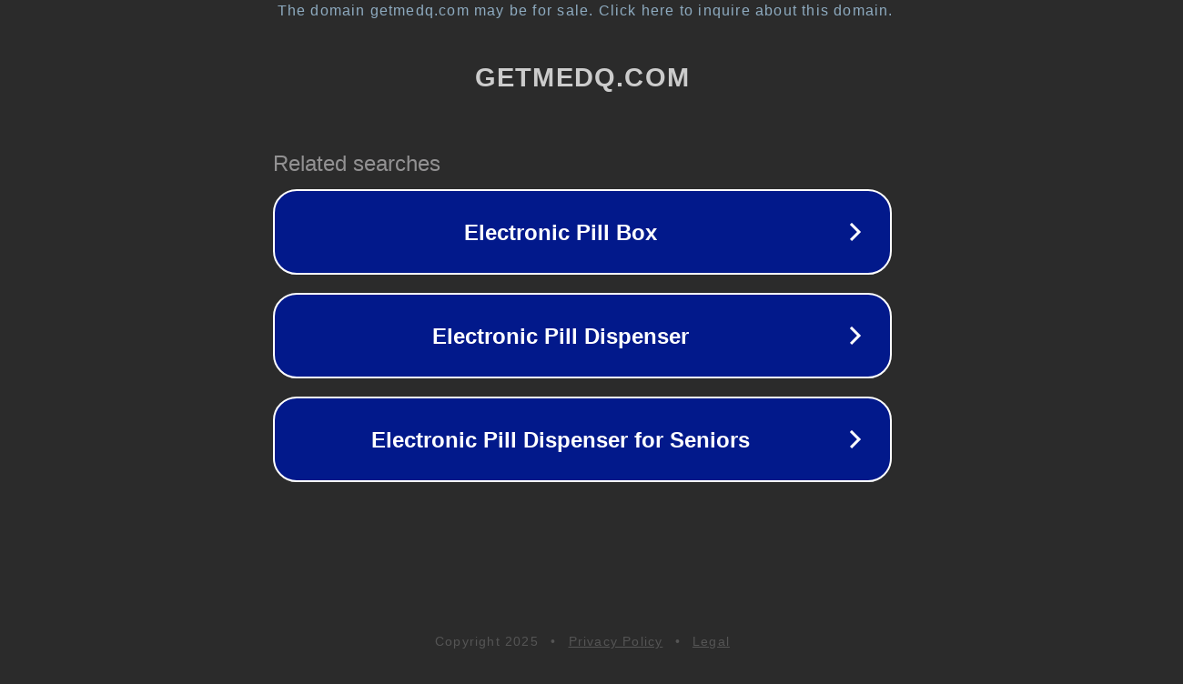

--- FILE ---
content_type: text/html; charset=utf-8
request_url: http://ww25.getmedq.com/
body_size: 1050
content:
<!doctype html>
<html data-adblockkey="MFwwDQYJKoZIhvcNAQEBBQADSwAwSAJBANDrp2lz7AOmADaN8tA50LsWcjLFyQFcb/P2Txc58oYOeILb3vBw7J6f4pamkAQVSQuqYsKx3YzdUHCvbVZvFUsCAwEAAQ==_ymWofdYdVYrbgpYWHniJadR5TcuFLMdcS6uwWrLg1cOfx0VKqFlv/xx4jmwsZsSVQ0TnwTtCb5vKfA6M/iu92A==" lang="en" style="background: #2B2B2B;">
<head>
    <meta charset="utf-8">
    <meta name="viewport" content="width=device-width, initial-scale=1">
    <link rel="icon" href="[data-uri]">
    <link rel="preconnect" href="https://www.google.com" crossorigin>
</head>
<body>
<div id="target" style="opacity: 0"></div>
<script>window.park = "[base64]";</script>
<script src="/bRofUKhfL.js"></script>
</body>
</html>
